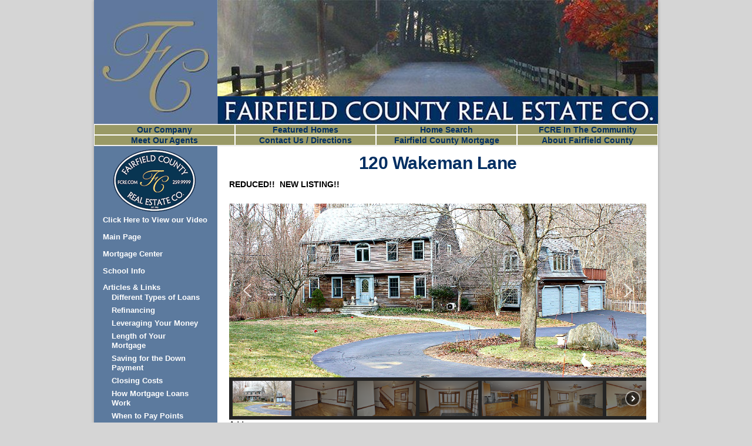

--- FILE ---
content_type: text/html; charset=UTF-8
request_url: https://www.fcre.com/120-wakeman-lane
body_size: 15050
content:
<!DOCTYPE html PUBLIC "-//W3C//DTD XHTML 1.0 Transitional//EN" "http://www.w3.org/TR/xhtml1/DTD/xhtml1-transitional.dtd">
<html xmlns="http://www.w3.org/1999/xhtml" lang="en-US" xml:lang="en-US">
<head profile="http://gmpg.org/xfn/11">
<meta http-equiv="Content-Type" content="text/html; charset=UTF-8" />
			<meta name="robots" content="noodp,noydir" />
		<meta name="viewport" content="width=device-width, initial-scale=1.0"/>
        <!--noptimize-->
        <script type = "text/javascript">

            // 
            // Get screen dimensions, device pixel ration and set in a cookie.
            // 
            
                            var screen_width = screen.width;
            
            var devicePixelRatio = window.devicePixelRatio ? window.devicePixelRatio : 1;

            document.cookie = 'resolution=' + screen_width + ',' + devicePixelRatio + '; SameSite=Strict; path=/';

        </script> 
        <!--/noptimize--> <title>120 Wakeman Lane</title>
<meta name='robots' content='max-image-preview:large' />

			<style type="text/css">
				.slide-excerpt { width: 50%; }
				.slide-excerpt { bottom: 0; }
				.slide-excerpt { right: 0; }
				.flexslider { max-width: 920px; max-height: 400px; }
				.slide-image { max-height: 400px; }
			</style>
			<style type="text/css">
				@media only screen
				and (min-device-width : 320px)
				and (max-device-width : 480px) {
					.slide-excerpt { display: none !important; }
				}
			</style> <link rel="alternate" title="oEmbed (JSON)" type="application/json+oembed" href="https://www.fcre.com/wp-json/oembed/1.0/embed?url=https%3A%2F%2Fwww.fcre.com%2F120-wakeman-lane" />
<link rel="alternate" title="oEmbed (XML)" type="text/xml+oembed" href="https://www.fcre.com/wp-json/oembed/1.0/embed?url=https%3A%2F%2Fwww.fcre.com%2F120-wakeman-lane&#038;format=xml" />
<link rel="canonical" href="https://www.fcre.com/120-wakeman-lane" />
<style id='wp-img-auto-sizes-contain-inline-css' type='text/css'>
img:is([sizes=auto i],[sizes^="auto," i]){contain-intrinsic-size:3000px 1500px}
/*# sourceURL=wp-img-auto-sizes-contain-inline-css */
</style>
<link rel='stylesheet' id='fcre-theme-css' href='https://www.fcre.com/wp-content/themes/child/style.css?ver=1.8' type='text/css' media='all' />
<style id='wp-block-library-inline-css' type='text/css'>
:root{--wp-block-synced-color:#7a00df;--wp-block-synced-color--rgb:122,0,223;--wp-bound-block-color:var(--wp-block-synced-color);--wp-editor-canvas-background:#ddd;--wp-admin-theme-color:#007cba;--wp-admin-theme-color--rgb:0,124,186;--wp-admin-theme-color-darker-10:#006ba1;--wp-admin-theme-color-darker-10--rgb:0,107,160.5;--wp-admin-theme-color-darker-20:#005a87;--wp-admin-theme-color-darker-20--rgb:0,90,135;--wp-admin-border-width-focus:2px}@media (min-resolution:192dpi){:root{--wp-admin-border-width-focus:1.5px}}.wp-element-button{cursor:pointer}:root .has-very-light-gray-background-color{background-color:#eee}:root .has-very-dark-gray-background-color{background-color:#313131}:root .has-very-light-gray-color{color:#eee}:root .has-very-dark-gray-color{color:#313131}:root .has-vivid-green-cyan-to-vivid-cyan-blue-gradient-background{background:linear-gradient(135deg,#00d084,#0693e3)}:root .has-purple-crush-gradient-background{background:linear-gradient(135deg,#34e2e4,#4721fb 50%,#ab1dfe)}:root .has-hazy-dawn-gradient-background{background:linear-gradient(135deg,#faaca8,#dad0ec)}:root .has-subdued-olive-gradient-background{background:linear-gradient(135deg,#fafae1,#67a671)}:root .has-atomic-cream-gradient-background{background:linear-gradient(135deg,#fdd79a,#004a59)}:root .has-nightshade-gradient-background{background:linear-gradient(135deg,#330968,#31cdcf)}:root .has-midnight-gradient-background{background:linear-gradient(135deg,#020381,#2874fc)}:root{--wp--preset--font-size--normal:16px;--wp--preset--font-size--huge:42px}.has-regular-font-size{font-size:1em}.has-larger-font-size{font-size:2.625em}.has-normal-font-size{font-size:var(--wp--preset--font-size--normal)}.has-huge-font-size{font-size:var(--wp--preset--font-size--huge)}.has-text-align-center{text-align:center}.has-text-align-left{text-align:left}.has-text-align-right{text-align:right}.has-fit-text{white-space:nowrap!important}#end-resizable-editor-section{display:none}.aligncenter{clear:both}.items-justified-left{justify-content:flex-start}.items-justified-center{justify-content:center}.items-justified-right{justify-content:flex-end}.items-justified-space-between{justify-content:space-between}.screen-reader-text{border:0;clip-path:inset(50%);height:1px;margin:-1px;overflow:hidden;padding:0;position:absolute;width:1px;word-wrap:normal!important}.screen-reader-text:focus{background-color:#ddd;clip-path:none;color:#444;display:block;font-size:1em;height:auto;left:5px;line-height:normal;padding:15px 23px 14px;text-decoration:none;top:5px;width:auto;z-index:100000}html :where(.has-border-color){border-style:solid}html :where([style*=border-top-color]){border-top-style:solid}html :where([style*=border-right-color]){border-right-style:solid}html :where([style*=border-bottom-color]){border-bottom-style:solid}html :where([style*=border-left-color]){border-left-style:solid}html :where([style*=border-width]){border-style:solid}html :where([style*=border-top-width]){border-top-style:solid}html :where([style*=border-right-width]){border-right-style:solid}html :where([style*=border-bottom-width]){border-bottom-style:solid}html :where([style*=border-left-width]){border-left-style:solid}html :where(img[class*=wp-image-]){height:auto;max-width:100%}:where(figure){margin:0 0 1em}html :where(.is-position-sticky){--wp-admin--admin-bar--position-offset:var(--wp-admin--admin-bar--height,0px)}@media screen and (max-width:600px){html :where(.is-position-sticky){--wp-admin--admin-bar--position-offset:0px}}

/*# sourceURL=wp-block-library-inline-css */
</style><style id='global-styles-inline-css' type='text/css'>
:root{--wp--preset--aspect-ratio--square: 1;--wp--preset--aspect-ratio--4-3: 4/3;--wp--preset--aspect-ratio--3-4: 3/4;--wp--preset--aspect-ratio--3-2: 3/2;--wp--preset--aspect-ratio--2-3: 2/3;--wp--preset--aspect-ratio--16-9: 16/9;--wp--preset--aspect-ratio--9-16: 9/16;--wp--preset--color--black: #000000;--wp--preset--color--cyan-bluish-gray: #abb8c3;--wp--preset--color--white: #ffffff;--wp--preset--color--pale-pink: #f78da7;--wp--preset--color--vivid-red: #cf2e2e;--wp--preset--color--luminous-vivid-orange: #ff6900;--wp--preset--color--luminous-vivid-amber: #fcb900;--wp--preset--color--light-green-cyan: #7bdcb5;--wp--preset--color--vivid-green-cyan: #00d084;--wp--preset--color--pale-cyan-blue: #8ed1fc;--wp--preset--color--vivid-cyan-blue: #0693e3;--wp--preset--color--vivid-purple: #9b51e0;--wp--preset--gradient--vivid-cyan-blue-to-vivid-purple: linear-gradient(135deg,rgb(6,147,227) 0%,rgb(155,81,224) 100%);--wp--preset--gradient--light-green-cyan-to-vivid-green-cyan: linear-gradient(135deg,rgb(122,220,180) 0%,rgb(0,208,130) 100%);--wp--preset--gradient--luminous-vivid-amber-to-luminous-vivid-orange: linear-gradient(135deg,rgb(252,185,0) 0%,rgb(255,105,0) 100%);--wp--preset--gradient--luminous-vivid-orange-to-vivid-red: linear-gradient(135deg,rgb(255,105,0) 0%,rgb(207,46,46) 100%);--wp--preset--gradient--very-light-gray-to-cyan-bluish-gray: linear-gradient(135deg,rgb(238,238,238) 0%,rgb(169,184,195) 100%);--wp--preset--gradient--cool-to-warm-spectrum: linear-gradient(135deg,rgb(74,234,220) 0%,rgb(151,120,209) 20%,rgb(207,42,186) 40%,rgb(238,44,130) 60%,rgb(251,105,98) 80%,rgb(254,248,76) 100%);--wp--preset--gradient--blush-light-purple: linear-gradient(135deg,rgb(255,206,236) 0%,rgb(152,150,240) 100%);--wp--preset--gradient--blush-bordeaux: linear-gradient(135deg,rgb(254,205,165) 0%,rgb(254,45,45) 50%,rgb(107,0,62) 100%);--wp--preset--gradient--luminous-dusk: linear-gradient(135deg,rgb(255,203,112) 0%,rgb(199,81,192) 50%,rgb(65,88,208) 100%);--wp--preset--gradient--pale-ocean: linear-gradient(135deg,rgb(255,245,203) 0%,rgb(182,227,212) 50%,rgb(51,167,181) 100%);--wp--preset--gradient--electric-grass: linear-gradient(135deg,rgb(202,248,128) 0%,rgb(113,206,126) 100%);--wp--preset--gradient--midnight: linear-gradient(135deg,rgb(2,3,129) 0%,rgb(40,116,252) 100%);--wp--preset--font-size--small: 13px;--wp--preset--font-size--medium: 20px;--wp--preset--font-size--large: 36px;--wp--preset--font-size--x-large: 42px;--wp--preset--spacing--20: 0.44rem;--wp--preset--spacing--30: 0.67rem;--wp--preset--spacing--40: 1rem;--wp--preset--spacing--50: 1.5rem;--wp--preset--spacing--60: 2.25rem;--wp--preset--spacing--70: 3.38rem;--wp--preset--spacing--80: 5.06rem;--wp--preset--shadow--natural: 6px 6px 9px rgba(0, 0, 0, 0.2);--wp--preset--shadow--deep: 12px 12px 50px rgba(0, 0, 0, 0.4);--wp--preset--shadow--sharp: 6px 6px 0px rgba(0, 0, 0, 0.2);--wp--preset--shadow--outlined: 6px 6px 0px -3px rgb(255, 255, 255), 6px 6px rgb(0, 0, 0);--wp--preset--shadow--crisp: 6px 6px 0px rgb(0, 0, 0);}:where(.is-layout-flex){gap: 0.5em;}:where(.is-layout-grid){gap: 0.5em;}body .is-layout-flex{display: flex;}.is-layout-flex{flex-wrap: wrap;align-items: center;}.is-layout-flex > :is(*, div){margin: 0;}body .is-layout-grid{display: grid;}.is-layout-grid > :is(*, div){margin: 0;}:where(.wp-block-columns.is-layout-flex){gap: 2em;}:where(.wp-block-columns.is-layout-grid){gap: 2em;}:where(.wp-block-post-template.is-layout-flex){gap: 1.25em;}:where(.wp-block-post-template.is-layout-grid){gap: 1.25em;}.has-black-color{color: var(--wp--preset--color--black) !important;}.has-cyan-bluish-gray-color{color: var(--wp--preset--color--cyan-bluish-gray) !important;}.has-white-color{color: var(--wp--preset--color--white) !important;}.has-pale-pink-color{color: var(--wp--preset--color--pale-pink) !important;}.has-vivid-red-color{color: var(--wp--preset--color--vivid-red) !important;}.has-luminous-vivid-orange-color{color: var(--wp--preset--color--luminous-vivid-orange) !important;}.has-luminous-vivid-amber-color{color: var(--wp--preset--color--luminous-vivid-amber) !important;}.has-light-green-cyan-color{color: var(--wp--preset--color--light-green-cyan) !important;}.has-vivid-green-cyan-color{color: var(--wp--preset--color--vivid-green-cyan) !important;}.has-pale-cyan-blue-color{color: var(--wp--preset--color--pale-cyan-blue) !important;}.has-vivid-cyan-blue-color{color: var(--wp--preset--color--vivid-cyan-blue) !important;}.has-vivid-purple-color{color: var(--wp--preset--color--vivid-purple) !important;}.has-black-background-color{background-color: var(--wp--preset--color--black) !important;}.has-cyan-bluish-gray-background-color{background-color: var(--wp--preset--color--cyan-bluish-gray) !important;}.has-white-background-color{background-color: var(--wp--preset--color--white) !important;}.has-pale-pink-background-color{background-color: var(--wp--preset--color--pale-pink) !important;}.has-vivid-red-background-color{background-color: var(--wp--preset--color--vivid-red) !important;}.has-luminous-vivid-orange-background-color{background-color: var(--wp--preset--color--luminous-vivid-orange) !important;}.has-luminous-vivid-amber-background-color{background-color: var(--wp--preset--color--luminous-vivid-amber) !important;}.has-light-green-cyan-background-color{background-color: var(--wp--preset--color--light-green-cyan) !important;}.has-vivid-green-cyan-background-color{background-color: var(--wp--preset--color--vivid-green-cyan) !important;}.has-pale-cyan-blue-background-color{background-color: var(--wp--preset--color--pale-cyan-blue) !important;}.has-vivid-cyan-blue-background-color{background-color: var(--wp--preset--color--vivid-cyan-blue) !important;}.has-vivid-purple-background-color{background-color: var(--wp--preset--color--vivid-purple) !important;}.has-black-border-color{border-color: var(--wp--preset--color--black) !important;}.has-cyan-bluish-gray-border-color{border-color: var(--wp--preset--color--cyan-bluish-gray) !important;}.has-white-border-color{border-color: var(--wp--preset--color--white) !important;}.has-pale-pink-border-color{border-color: var(--wp--preset--color--pale-pink) !important;}.has-vivid-red-border-color{border-color: var(--wp--preset--color--vivid-red) !important;}.has-luminous-vivid-orange-border-color{border-color: var(--wp--preset--color--luminous-vivid-orange) !important;}.has-luminous-vivid-amber-border-color{border-color: var(--wp--preset--color--luminous-vivid-amber) !important;}.has-light-green-cyan-border-color{border-color: var(--wp--preset--color--light-green-cyan) !important;}.has-vivid-green-cyan-border-color{border-color: var(--wp--preset--color--vivid-green-cyan) !important;}.has-pale-cyan-blue-border-color{border-color: var(--wp--preset--color--pale-cyan-blue) !important;}.has-vivid-cyan-blue-border-color{border-color: var(--wp--preset--color--vivid-cyan-blue) !important;}.has-vivid-purple-border-color{border-color: var(--wp--preset--color--vivid-purple) !important;}.has-vivid-cyan-blue-to-vivid-purple-gradient-background{background: var(--wp--preset--gradient--vivid-cyan-blue-to-vivid-purple) !important;}.has-light-green-cyan-to-vivid-green-cyan-gradient-background{background: var(--wp--preset--gradient--light-green-cyan-to-vivid-green-cyan) !important;}.has-luminous-vivid-amber-to-luminous-vivid-orange-gradient-background{background: var(--wp--preset--gradient--luminous-vivid-amber-to-luminous-vivid-orange) !important;}.has-luminous-vivid-orange-to-vivid-red-gradient-background{background: var(--wp--preset--gradient--luminous-vivid-orange-to-vivid-red) !important;}.has-very-light-gray-to-cyan-bluish-gray-gradient-background{background: var(--wp--preset--gradient--very-light-gray-to-cyan-bluish-gray) !important;}.has-cool-to-warm-spectrum-gradient-background{background: var(--wp--preset--gradient--cool-to-warm-spectrum) !important;}.has-blush-light-purple-gradient-background{background: var(--wp--preset--gradient--blush-light-purple) !important;}.has-blush-bordeaux-gradient-background{background: var(--wp--preset--gradient--blush-bordeaux) !important;}.has-luminous-dusk-gradient-background{background: var(--wp--preset--gradient--luminous-dusk) !important;}.has-pale-ocean-gradient-background{background: var(--wp--preset--gradient--pale-ocean) !important;}.has-electric-grass-gradient-background{background: var(--wp--preset--gradient--electric-grass) !important;}.has-midnight-gradient-background{background: var(--wp--preset--gradient--midnight) !important;}.has-small-font-size{font-size: var(--wp--preset--font-size--small) !important;}.has-medium-font-size{font-size: var(--wp--preset--font-size--medium) !important;}.has-large-font-size{font-size: var(--wp--preset--font-size--large) !important;}.has-x-large-font-size{font-size: var(--wp--preset--font-size--x-large) !important;}
/*# sourceURL=global-styles-inline-css */
</style>

<style id='classic-theme-styles-inline-css' type='text/css'>
/*! This file is auto-generated */
.wp-block-button__link{color:#fff;background-color:#32373c;border-radius:9999px;box-shadow:none;text-decoration:none;padding:calc(.667em + 2px) calc(1.333em + 2px);font-size:1.125em}.wp-block-file__button{background:#32373c;color:#fff;text-decoration:none}
/*# sourceURL=/wp-includes/css/classic-themes.min.css */
</style>
<link rel='stylesheet' id='slider_styles-css' href='https://www.fcre.com/wp-content/plugins/genesis-responsive-slider/assets/style.css?ver=1.0.1' type='text/css' media='all' />
<link rel="stylesheet" type="text/css" href="https://www.fcre.com/wp-content/plugins/smart-slider-3/Public/SmartSlider3/Application/Frontend/Assets/dist/smartslider.min.css?ver=667fb12b" media="all">
<style data-related="n2-ss-29">div#n2-ss-29 .n2-ss-slider-1{display:grid;position:relative;}div#n2-ss-29 .n2-ss-slider-2{display:grid;position:relative;overflow:hidden;padding:0px 0px 0px 0px;border:0px solid RGBA(62,62,62,1);border-radius:0px;background-clip:padding-box;background-repeat:repeat;background-position:50% 50%;background-size:cover;background-attachment:scroll;z-index:1;}div#n2-ss-29:not(.n2-ss-loaded) .n2-ss-slider-2{background-image:none !important;}div#n2-ss-29 .n2-ss-slider-3{display:grid;grid-template-areas:'cover';position:relative;overflow:hidden;z-index:10;}div#n2-ss-29 .n2-ss-slider-3 > *{grid-area:cover;}div#n2-ss-29 .n2-ss-slide-backgrounds,div#n2-ss-29 .n2-ss-slider-3 > .n2-ss-divider{position:relative;}div#n2-ss-29 .n2-ss-slide-backgrounds{z-index:10;}div#n2-ss-29 .n2-ss-slide-backgrounds > *{overflow:hidden;}div#n2-ss-29 .n2-ss-slide-background{transform:translateX(-100000px);}div#n2-ss-29 .n2-ss-slider-4{place-self:center;position:relative;width:100%;height:100%;z-index:20;display:grid;grid-template-areas:'slide';}div#n2-ss-29 .n2-ss-slider-4 > *{grid-area:slide;}div#n2-ss-29.n2-ss-full-page--constrain-ratio .n2-ss-slider-4{height:auto;}div#n2-ss-29 .n2-ss-slide{display:grid;place-items:center;grid-auto-columns:100%;position:relative;z-index:20;-webkit-backface-visibility:hidden;transform:translateX(-100000px);}div#n2-ss-29 .n2-ss-slide{perspective:1500px;}div#n2-ss-29 .n2-ss-slide-active{z-index:21;}.n2-ss-background-animation{position:absolute;top:0;left:0;width:100%;height:100%;z-index:3;}div#n2-ss-29 .nextend-arrow{cursor:pointer;overflow:hidden;line-height:0 !important;z-index:18;-webkit-user-select:none;}div#n2-ss-29 .nextend-arrow img{position:relative;display:block;}div#n2-ss-29 .nextend-arrow img.n2-arrow-hover-img{display:none;}div#n2-ss-29 .nextend-arrow:FOCUS img.n2-arrow-hover-img,div#n2-ss-29 .nextend-arrow:HOVER img.n2-arrow-hover-img{display:inline;}div#n2-ss-29 .nextend-arrow:FOCUS img.n2-arrow-normal-img,div#n2-ss-29 .nextend-arrow:HOVER img.n2-arrow-normal-img{display:none;}div#n2-ss-29 .nextend-arrow-animated{overflow:hidden;}div#n2-ss-29 .nextend-arrow-animated > div{position:relative;}div#n2-ss-29 .nextend-arrow-animated .n2-active{position:absolute;}div#n2-ss-29 .nextend-arrow-animated-fade{transition:background 0.3s, opacity 0.4s;}div#n2-ss-29 .nextend-arrow-animated-horizontal > div{transition:all 0.4s;transform:none;}div#n2-ss-29 .nextend-arrow-animated-horizontal .n2-active{top:0;}div#n2-ss-29 .nextend-arrow-previous.nextend-arrow-animated-horizontal .n2-active{left:100%;}div#n2-ss-29 .nextend-arrow-next.nextend-arrow-animated-horizontal .n2-active{right:100%;}div#n2-ss-29 .nextend-arrow-previous.nextend-arrow-animated-horizontal:HOVER > div,div#n2-ss-29 .nextend-arrow-previous.nextend-arrow-animated-horizontal:FOCUS > div{transform:translateX(-100%);}div#n2-ss-29 .nextend-arrow-next.nextend-arrow-animated-horizontal:HOVER > div,div#n2-ss-29 .nextend-arrow-next.nextend-arrow-animated-horizontal:FOCUS > div{transform:translateX(100%);}div#n2-ss-29 .nextend-arrow-animated-vertical > div{transition:all 0.4s;transform:none;}div#n2-ss-29 .nextend-arrow-animated-vertical .n2-active{left:0;}div#n2-ss-29 .nextend-arrow-previous.nextend-arrow-animated-vertical .n2-active{top:100%;}div#n2-ss-29 .nextend-arrow-next.nextend-arrow-animated-vertical .n2-active{bottom:100%;}div#n2-ss-29 .nextend-arrow-previous.nextend-arrow-animated-vertical:HOVER > div,div#n2-ss-29 .nextend-arrow-previous.nextend-arrow-animated-vertical:FOCUS > div{transform:translateY(-100%);}div#n2-ss-29 .nextend-arrow-next.nextend-arrow-animated-vertical:HOVER > div,div#n2-ss-29 .nextend-arrow-next.nextend-arrow-animated-vertical:FOCUS > div{transform:translateY(100%);}div#n2-ss-29 .nextend-thumbnail{flex:0 0 auto;overflow:hidden;}div#n2-ss-29 .nextend-thumbnail-default{position:relative;display:flex;flex-direction:column;z-index:10;}div#n2-ss-29 .nextend-thumbnail-inner{position:relative;flex-basis:0;flex-grow:1;scroll-behavior:smooth;scrollbar-width:none;}div#n2-ss-29 .nextend-thumbnail-inner::-webkit-scrollbar{width:0;height:0;background:transparent;}div#n2-ss-29 .nextend-thumbnail-button{position:absolute;display:grid;place-content:center;transition:all 0.4s;cursor:pointer;visibility:hidden;}div#n2-ss-29 .nextend-thumbnail-button *{visibility:visible;}div#n2-ss-29 .nextend-thumbnail-scroller{display:grid;}div#n2-ss-29 .n2-thumbnail-dot{position:relative;cursor:pointer;}div#n2-ss-29 .n2-thumbnail-dot img{object-fit:cover;max-width:none !important;}div#n2-ss-29 .n2-caption-before{order:-1;}div#n2-ss-29 .n2-caption-overlay{position:absolute;box-sizing:border-box;display:grid;place-content:center;}div#n2-ss-29 .n2-thumbnail-dot-type{position:absolute;left:50%;top:50%;transform:translate3d(-50%,-50%,0);}div#n2-ss-29 .nextend-thumbnail-vertical .nextend-thumbnail-scroller{min-height:100%;height:-moz-fit-content;height:-webkit-fit-content;height:fit-content;}div#n2-ss-29 .nextend-thumbnail-vertical .n2-align-content-start{align-content:flex-start;}div#n2-ss-29 .nextend-thumbnail-vertical .n2-align-content-center{align-content:center;}div#n2-ss-29 .nextend-thumbnail-vertical .n2-align-content-end{align-content:flex-end;}div#n2-ss-29 .nextend-thumbnail-vertical .n2-align-content-space-between{align-content:space-between;}div#n2-ss-29 .nextend-thumbnail-vertical .n2-align-content-space-around{align-content:space-around;}div#n2-ss-29 .nextend-thumbnail-vertical .nextend-thumbnail-inner{overflow-y:scroll;}div#n2-ss-29 .nextend-thumbnail-vertical .n2-thumbnail-dot{display:grid;grid-template-columns:auto 1fr;overflow:hidden;}div#n2-ss-29 .nextend-thumbnail-vertical .nextend-thumbnail-button{width:100%;}div#n2-ss-29 .nextend-thumbnail-vertical .nextend-thumbnail-previous{top:10px;}div#n2-ss-29 .nextend-thumbnail-vertical[data-has-previous="0"] .nextend-thumbnail-previous{transform:translateY(min(-100px,calc(-110%)));opacity:0;}div#n2-ss-29 .nextend-thumbnail-vertical .nextend-thumbnail-next{bottom:10px;}div#n2-ss-29 .nextend-thumbnail-vertical[data-has-next="0"] .nextend-thumbnail-next{transform:translateY(max(100px,calc(110%)));opacity:0;}div#n2-ss-29 .nextend-thumbnail-horizontal{flex-direction:row;}div#n2-ss-29 .nextend-thumbnail-horizontal .nextend-thumbnail-inner{overflow-x:scroll;}div#n2-ss-29 .nextend-thumbnail-horizontal .nextend-thumbnail-scroller{min-width:100%;width:-moz-fit-content;width:-webkit-fit-content;width:fit-content;grid-auto-flow:column;grid-auto-columns:min-content;}div#n2-ss-29 .nextend-thumbnail-horizontal .n2-align-content-start{justify-content:flex-start;}div#n2-ss-29 .nextend-thumbnail-horizontal .n2-align-content-center{justify-content:center;}div#n2-ss-29 .nextend-thumbnail-horizontal .n2-align-content-end{justify-content:flex-end;}div#n2-ss-29 .nextend-thumbnail-horizontal .n2-align-content-space-between{justify-content:space-between;}div#n2-ss-29 .nextend-thumbnail-horizontal .n2-align-content-space-around{justify-content:space-around;}div#n2-ss-29 .nextend-thumbnail-horizontal .n2-thumbnail-dot{display:grid;grid-template-rows:auto 1fr;overflow:hidden;}div#n2-ss-29 .nextend-thumbnail-horizontal .nextend-thumbnail-button{height:100%;}div#n2-ss-29 .nextend-thumbnail-horizontal .nextend-thumbnail-previous{left:10px;}div#n2-ss-29 .nextend-thumbnail-horizontal[data-has-previous="0"] .nextend-thumbnail-previous{transform:translateX(min(-100px,calc(-110%))) rotateZ(-90deg);opacity:0;}div#n2-ss-29 .nextend-thumbnail-horizontal .nextend-thumbnail-next{right:10px;}div#n2-ss-29 .nextend-thumbnail-horizontal[data-has-next="0"] .nextend-thumbnail-next{transform:translateX(max(100px,calc(110%))) rotateZ(-90deg);opacity:0;}div#n2-ss-29 .n2-style-df32cb3742fdac43eb0251df7d67c185-simple{background: #242424;opacity:1;padding:3px 3px 3px 3px ;box-shadow: none;border: 0px solid RGBA(0,0,0,1);border-radius:0px;}div#n2-ss-29 .n2-style-462cb0983aca6cda3fc34a0feea6024b-dot{background: RGBA(0,0,0,0);opacity:1;padding:0px 0px 0px 0px ;box-shadow: none;border: 0px solid RGBA(255,255,255,0);border-radius:0px;opacity:0.4;margin:3px;transition:all 0.4s;background-size:cover;}div#n2-ss-29 .n2-style-462cb0983aca6cda3fc34a0feea6024b-dot.n2-active, div#n2-ss-29 .n2-style-462cb0983aca6cda3fc34a0feea6024b-dot:HOVER, div#n2-ss-29 .n2-style-462cb0983aca6cda3fc34a0feea6024b-dot:FOCUS{border: 0px solid RGBA(255,255,255,0.8);opacity:1;}div#n2-ss-29 .n2-ss-slide-limiter{max-width:3000px;}div#n2-ss-29 .n-uc-OyRmN4HfYWxm{padding:0px 0px 0px 0px}div#n2-ss-29 .n-uc-KQdsERHDIsdb{padding:0px 0px 0px 0px}div#n2-ss-29 .n-uc-OboMI4Wd080J{padding:0px 0px 0px 0px}div#n2-ss-29 .n-uc-jpSejLIUe5Rc{padding:0px 0px 0px 0px}div#n2-ss-29 .n-uc-zLMa6ab9DWH6{padding:0px 0px 0px 0px}div#n2-ss-29 .n-uc-vAsxO2rYLZt6{padding:0px 0px 0px 0px}div#n2-ss-29 .n-uc-sBoVymADK9zn{padding:0px 0px 0px 0px}div#n2-ss-29 .n-uc-om98Y1kNevvw{padding:0px 0px 0px 0px}div#n2-ss-29 .n-uc-51PY8Q4FdhkL{padding:0px 0px 0px 0px}div#n2-ss-29 .n-uc-YCIImSpq27Qu{padding:0px 0px 0px 0px}div#n2-ss-29 .n-uc-LfbHOAVqaP0h{padding:0px 0px 0px 0px}div#n2-ss-29 .n-uc-jLMHtHBetffE{padding:0px 0px 0px 0px}div#n2-ss-29 .n-uc-RR9eMcnTjzOp{padding:0px 0px 0px 0px}div#n2-ss-29 .n-uc-FqKRu4SWSx6O{padding:0px 0px 0px 0px}div#n2-ss-29 .n-uc-liyP0IjngG8S{padding:0px 0px 0px 0px}div#n2-ss-29 .n-uc-9U9bw131G1VS{padding:0px 0px 0px 0px}div#n2-ss-29 .n-uc-xiMtcLazat4K{padding:0px 0px 0px 0px}div#n2-ss-29 .n-uc-jdYuyhl8upHB{padding:0px 0px 0px 0px}div#n2-ss-29 .n-uc-TQEYNgPjznjo{padding:0px 0px 0px 0px}div#n2-ss-29 .n-uc-gHjaHq9qfzO4{padding:0px 0px 0px 0px}div#n2-ss-29 .n-uc-QvC0NcyoRSNN{padding:0px 0px 0px 0px}div#n2-ss-29 .n-uc-v3ksjTr6kZkl{padding:0px 0px 0px 0px}div#n2-ss-29 .nextend-arrow img{width: 32px}div#n2-ss-29 .n2-thumbnail-dot img{width:100px;height:60px}@media (min-width: 1200px){div#n2-ss-29 [data-hide-desktopportrait="1"]{display: none !important;}}@media (orientation: landscape) and (max-width: 1199px) and (min-width: 901px),(orientation: portrait) and (max-width: 1199px) and (min-width: 701px){div#n2-ss-29 [data-hide-tabletportrait="1"]{display: none !important;}}@media (orientation: landscape) and (max-width: 900px),(orientation: portrait) and (max-width: 700px){div#n2-ss-29 [data-hide-mobileportrait="1"]{display: none !important;}div#n2-ss-29 .nextend-arrow img{width: 16px}}</style>
<script>(function(){this._N2=this._N2||{_r:[],_d:[],r:function(){this._r.push(arguments)},d:function(){this._d.push(arguments)}}}).call(window);</script><script src="https://www.fcre.com/wp-content/plugins/smart-slider-3/Public/SmartSlider3/Application/Frontend/Assets/dist/n2.min.js?ver=667fb12b" defer async></script>
<script src="https://www.fcre.com/wp-content/plugins/smart-slider-3/Public/SmartSlider3/Application/Frontend/Assets/dist/smartslider-frontend.min.js?ver=667fb12b" defer async></script>
<script src="https://www.fcre.com/wp-content/plugins/smart-slider-3/Public/SmartSlider3/Slider/SliderType/Simple/Assets/dist/ss-simple.min.js?ver=667fb12b" defer async></script>
<script src="https://www.fcre.com/wp-content/plugins/smart-slider-3/Public/SmartSlider3/Widget/Arrow/ArrowImage/Assets/dist/w-arrow-image.min.js?ver=667fb12b" defer async></script>
<script src="https://www.fcre.com/wp-content/plugins/smart-slider-3/Public/SmartSlider3/Widget/Thumbnail/Basic/Assets/dist/w-thumbnail-horizontal.min.js?ver=667fb12b" defer async></script>
<script>_N2.r('documentReady',function(){_N2.r(["documentReady","smartslider-frontend","SmartSliderWidgetArrowImage","SmartSliderWidgetThumbnailDefaultHorizontal","ss-simple"],function(){new _N2.SmartSliderSimple('n2-ss-29',{"admin":false,"background.video.mobile":1,"loadingTime":2000,"alias":{"id":0,"smoothScroll":0,"slideSwitch":0,"scroll":1},"align":"normal","isDelayed":0,"responsive":{"mediaQueries":{"all":false,"desktopportrait":["(min-width: 1200px)"],"tabletportrait":["(orientation: landscape) and (max-width: 1199px) and (min-width: 901px)","(orientation: portrait) and (max-width: 1199px) and (min-width: 701px)"],"mobileportrait":["(orientation: landscape) and (max-width: 900px)","(orientation: portrait) and (max-width: 700px)"]},"base":{"slideOuterWidth":1200,"slideOuterHeight":500,"sliderWidth":1200,"sliderHeight":500,"slideWidth":1200,"slideHeight":500},"hideOn":{"desktopLandscape":false,"desktopPortrait":false,"tabletLandscape":false,"tabletPortrait":false,"mobileLandscape":false,"mobilePortrait":false},"onResizeEnabled":true,"type":"auto","sliderHeightBasedOn":"real","focusUser":1,"focusEdge":"auto","breakpoints":[{"device":"tabletPortrait","type":"max-screen-width","portraitWidth":1199,"landscapeWidth":1199},{"device":"mobilePortrait","type":"max-screen-width","portraitWidth":700,"landscapeWidth":900}],"enabledDevices":{"desktopLandscape":0,"desktopPortrait":1,"tabletLandscape":0,"tabletPortrait":1,"mobileLandscape":0,"mobilePortrait":1},"sizes":{"desktopPortrait":{"width":1200,"height":500,"max":3000,"min":1200},"tabletPortrait":{"width":701,"height":292,"customHeight":false,"max":1199,"min":701},"mobilePortrait":{"width":320,"height":133,"customHeight":false,"max":900,"min":320}},"overflowHiddenPage":0,"focus":{"offsetTop":"#wpadminbar","offsetBottom":""}},"controls":{"mousewheel":0,"touch":"horizontal","keyboard":1,"blockCarouselInteraction":1},"playWhenVisible":1,"playWhenVisibleAt":0.5,"lazyLoad":0,"lazyLoadNeighbor":0,"blockrightclick":0,"maintainSession":0,"autoplay":{"enabled":0,"start":1,"duration":8000,"autoplayLoop":1,"allowReStart":0,"pause":{"click":1,"mouse":"0","mediaStarted":1},"resume":{"click":0,"mouse":0,"mediaEnded":1,"slidechanged":0},"interval":1,"intervalModifier":"loop","intervalSlide":"current"},"perspective":1500,"layerMode":{"playOnce":0,"playFirstLayer":1,"mode":"skippable","inAnimation":"mainInEnd"},"bgAnimations":0,"mainanimation":{"type":"horizontal","duration":800,"delay":0,"ease":"easeOutQuad","shiftedBackgroundAnimation":0},"carousel":1,"initCallbacks":function(){new _N2.SmartSliderWidgetArrowImage(this);new _N2.SmartSliderWidgetThumbnailDefaultHorizontal(this,{"action":"click","minimumThumbnailCount":1})}})})});</script><script type="text/javascript" src="https://www.fcre.com/wp-includes/js/jquery/jquery.min.js?ver=3.7.1" id="jquery-core-js"></script>
<script type="text/javascript" src="https://www.fcre.com/wp-includes/js/jquery/jquery-migrate.min.js?ver=3.4.1" id="jquery-migrate-js"></script>
<link rel="https://api.w.org/" href="https://www.fcre.com/wp-json/" /><link rel="alternate" title="JSON" type="application/json" href="https://www.fcre.com/wp-json/wp/v2/pages/4593" />
		<!-- GA Google Analytics @ https://m0n.co/ga -->
		<script>
			(function(i,s,o,g,r,a,m){i['GoogleAnalyticsObject']=r;i[r]=i[r]||function(){
			(i[r].q=i[r].q||[]).push(arguments)},i[r].l=1*new Date();a=s.createElement(o),
			m=s.getElementsByTagName(o)[0];a.async=1;a.src=g;m.parentNode.insertBefore(a,m)
			})(window,document,'script','https://www.google-analytics.com/analytics.js','ga');
			ga('create', 'UA-38576389-1', 'auto');
			ga('require', 'displayfeatures');
			ga('require', 'linkid');
			ga('set', 'anonymizeIp', true);
			ga('set', 'forceSSL', true);
			ga('send', 'pageview');
		</script>

	<link rel="icon" href="https://www.fcre.com/wp-content/themes/child/images/favicon.ico" />
<style type="text/css">#header { background: url(https://www.fcre.com/wp-content/uploads/2013/02/fcre-header.jpg) no-repeat !important; }</style>
<link property="stylesheet"  rel='stylesheet' id='slideshow-jquery-image-gallery-stylesheet_functional-css' href='https://www.fcre.com/wp-content/plugins/slideshow-se/style/SlideshowSEPlugin/functional.css?ver=2.5.20' type='text/css' media='all' />
<link property="stylesheet"  rel='stylesheet' id='slideshow-jquery-image-gallery-stylesheet_style-light-css' href='https://www.fcre.com/wp-content/plugins/slideshow-se/css/style-light.css?ver=2.5.20' type='text/css' media='' />
</head>
<body class="wp-singular page-template-default page page-id-4593 wp-theme-genesis wp-child-theme-child custom-header header-image header-full-width sidebar-content"><div id="wrap"><div id="header"><div class="wrap"><div id="title-area"><p id="title"><a href="https://www.fcre.com/">Fairfield County Real Estate</a></p><p id="description">Founded in 1952, Fairfield County Real Estate Company is a full service firm offering sales, rental, mortgage and insurance brokerage as well as appraisal services.</p></div><div style="float: right; margin-top: -100px; margin-right: 0px;">
	<div class="slideshow_container slideshow_container_style-light" data-slideshow-id="4" data-style-name="style-light" data-style-version="2.5.20">
		<div class="slideshow_loading_icon"></div>
		<div class="slideshow_content">
			<div class="slideshow_view">
				<div class="slideshow_slide slideshow_slide_image">
											<img src="https://www.fcre.com/wp-content/uploads/2013/02/bar5.jpg" alt="bar5" width="750" height="164" />
										<div class="slideshow_description_box slideshow_transparent">
						<div class="slideshow_title">bar5</div>											</div>
				</div>

									</div>
			<div class="slideshow_view">
				<div class="slideshow_slide slideshow_slide_image">
											<img src="https://www.fcre.com/wp-content/uploads/2013/02/bar4.jpg" alt="bar4" width="750" height="164" />
										<div class="slideshow_description_box slideshow_transparent">
						<div class="slideshow_title">bar4</div>											</div>
				</div>

									</div>
			<div class="slideshow_view">
				<div class="slideshow_slide slideshow_slide_image">
											<img src="https://www.fcre.com/wp-content/uploads/2013/02/bar3.jpg" alt="bar3" width="750" height="164" />
										<div class="slideshow_description_box slideshow_transparent">
						<div class="slideshow_title">bar3</div>											</div>
				</div>

									</div>
			<div class="slideshow_view">				</div>
		</div>
		<div class="slideshow_controlPanel slideshow_transparent"><ul><li class="slideshow_togglePlay" data-play-text="Play" data-pause-text="Pause"></li></ul></div>
		<div class="slideshow_button slideshow_previous slideshow_transparent" role="button" data-previous-text="Previous"></div>
		<div class="slideshow_button slideshow_next slideshow_transparent" role="button" data-next-text="Next"></div>
		<div class="slideshow_pagination" data-go-to-text="Go to slide"><div class="slideshow_pagination_center"></div></div>
	</div>

</div> </div></div><div id="nav"><div class="wrap"><ul id="menu-header-menu" class="menu genesis-nav-menu menu-primary js-superfish"><li id="menu-item-16" class="menu-item menu-item-type-custom menu-item-object-custom menu-item-16"><a href="https://www.fcre.com/about-our-company">Our Company</a></li>
<li id="menu-item-17" class="menu-item menu-item-type-custom menu-item-object-custom menu-item-17"><a href="https://www.fcre.com/featuredhomes.htm">Featured Homes</a></li>
<li id="menu-item-18" class="menu-item menu-item-type-custom menu-item-object-custom menu-item-18"><a href="https://www.fcre.com/homesearch.html">Home Search</a></li>
<li id="menu-item-20" class="menu-item menu-item-type-custom menu-item-object-custom menu-item-20"><a href="https://www.fcre.com/FCRE%20In%20The%20Community.html">FCRE In The Community</a></li>
<li id="menu-item-21" class="menu-item menu-item-type-custom menu-item-object-custom menu-item-21"><a href="https://www.fcre.com/agents.html">Meet Our Agents</a></li>
<li id="menu-item-22" class="menu-item menu-item-type-custom menu-item-object-custom menu-item-22"><a href="https://www.fcre.com/contact.html">Contact Us / Directions</a></li>
<li id="menu-item-23" class="menu-item menu-item-type-custom menu-item-object-custom menu-item-23"><a href="https://www.fcre.com/mortgage.html">Fairfield County Mortgage</a></li>
<li id="menu-item-24" class="menu-item menu-item-type-custom menu-item-object-custom menu-item-24"><a href="https://www.fcre.com/fairfieldcounty.html">About Fairfield County</a></li>
</ul></div></div><div id="inner"><div id="content-sidebar-wrap"><div id="content" class="hfeed"><div class="post-4593 page type-page status-publish hentry entry"><h1 class="entry-title">120 Wakeman Lane</h1>
<div class="entry-content"><p><strong>REDUCED!!  NEW LISTING!!</strong></p>
<div>
<div class="n2-section-smartslider fitvidsignore " data-ssid="29" tabindex="0" role="region" aria-label="Slider"><div id="n2-ss-29-align" class="n2-ss-align"><div class="n2-padding"><div id="n2-ss-29" data-creator="Smart Slider 3" data-responsive="auto" class="n2-ss-slider n2-ow n2-has-hover n2notransition  ">





<div class="n2-ss-slider-wrapper-outside" style="grid-template-rows:1fr auto"><div class="n2-ss-slider-wrapper-inside">
        <div class="n2-ss-slider-1 n2_ss__touch_element n2-ow">
            <div class="n2-ss-slider-2 n2-ow">
                                                <div class="n2-ss-slider-3 n2-ow">

                    <div class="n2-ss-slide-backgrounds n2-ow-all"><div class="n2-ss-slide-background" data-public-id="1" data-mode="fill"><div class="n2-ss-slide-background-image" data-blur="0" data-opacity="100" data-x="50" data-y="50" data-alt="" data-title=""><picture class="skip-lazy" data-skip-lazy="1"><img decoding="async" src="//www.fcre.com/wp-content/uploads/2019/02/2019-01-06-23.23.54.jpg" alt="" title="" loading="lazy" class="skip-lazy" data-skip-lazy="1"></picture></div><div data-color="RGBA(255,255,255,0)" style="background-color: RGBA(255,255,255,0);" class="n2-ss-slide-background-color"></div></div><div class="n2-ss-slide-background" data-public-id="2" data-mode="fill" aria-hidden="true"><div class="n2-ss-slide-background-image" data-blur="0" data-opacity="100" data-x="50" data-y="50" data-alt="" data-title=""><picture class="skip-lazy" data-skip-lazy="1"><img decoding="async" src="//www.fcre.com/wp-content/uploads/2019/02/2019-01-06-23.28.31.jpg" alt="" title="" loading="lazy" class="skip-lazy" data-skip-lazy="1"></picture></div><div data-color="RGBA(255,255,255,0)" style="background-color: RGBA(255,255,255,0);" class="n2-ss-slide-background-color"></div></div><div class="n2-ss-slide-background" data-public-id="3" data-mode="fill" aria-hidden="true"><div class="n2-ss-slide-background-image" data-blur="0" data-opacity="100" data-x="50" data-y="50" data-alt="" data-title=""><picture class="skip-lazy" data-skip-lazy="1"><img decoding="async" src="//www.fcre.com/wp-content/uploads/2019/02/2019-01-06-23.28.47.jpg" alt="" title="" loading="lazy" class="skip-lazy" data-skip-lazy="1"></picture></div><div data-color="RGBA(255,255,255,0)" style="background-color: RGBA(255,255,255,0);" class="n2-ss-slide-background-color"></div></div><div class="n2-ss-slide-background" data-public-id="4" data-mode="fill" aria-hidden="true"><div class="n2-ss-slide-background-image" data-blur="0" data-opacity="100" data-x="50" data-y="50" data-alt="" data-title=""><picture class="skip-lazy" data-skip-lazy="1"><img decoding="async" src="//www.fcre.com/wp-content/uploads/2019/02/2019-01-06-23.30.50.jpg" alt="" title="" loading="lazy" class="skip-lazy" data-skip-lazy="1"></picture></div><div data-color="RGBA(255,255,255,0)" style="background-color: RGBA(255,255,255,0);" class="n2-ss-slide-background-color"></div></div><div class="n2-ss-slide-background" data-public-id="5" data-mode="fill" aria-hidden="true"><div class="n2-ss-slide-background-image" data-blur="0" data-opacity="100" data-x="50" data-y="50" data-alt="" data-title=""><picture class="skip-lazy" data-skip-lazy="1"><img decoding="async" src="//www.fcre.com/wp-content/uploads/2019/02/2019-01-06-23.31.11.jpg" alt="" title="" loading="lazy" class="skip-lazy" data-skip-lazy="1"></picture></div><div data-color="RGBA(255,255,255,0)" style="background-color: RGBA(255,255,255,0);" class="n2-ss-slide-background-color"></div></div><div class="n2-ss-slide-background" data-public-id="6" data-mode="fill" aria-hidden="true"><div class="n2-ss-slide-background-image" data-blur="0" data-opacity="100" data-x="50" data-y="50" data-alt="" data-title=""><picture class="skip-lazy" data-skip-lazy="1"><img decoding="async" src="//www.fcre.com/wp-content/uploads/2019/02/2019-01-06-23.31.27.jpg" alt="" title="" loading="lazy" class="skip-lazy" data-skip-lazy="1"></picture></div><div data-color="RGBA(255,255,255,0)" style="background-color: RGBA(255,255,255,0);" class="n2-ss-slide-background-color"></div></div><div class="n2-ss-slide-background" data-public-id="7" data-mode="fill" aria-hidden="true"><div class="n2-ss-slide-background-image" data-blur="0" data-opacity="100" data-x="50" data-y="50" data-alt="" data-title=""><picture class="skip-lazy" data-skip-lazy="1"><img decoding="async" src="//www.fcre.com/wp-content/uploads/2019/02/2019-01-06-23.31.40.jpg" alt="" title="" loading="lazy" class="skip-lazy" data-skip-lazy="1"></picture></div><div data-color="RGBA(255,255,255,0)" style="background-color: RGBA(255,255,255,0);" class="n2-ss-slide-background-color"></div></div><div class="n2-ss-slide-background" data-public-id="8" data-mode="fill" aria-hidden="true"><div class="n2-ss-slide-background-image" data-blur="0" data-opacity="100" data-x="50" data-y="50" data-alt="" data-title=""><picture class="skip-lazy" data-skip-lazy="1"><img decoding="async" src="//www.fcre.com/wp-content/uploads/2019/02/2019-01-06-23.32.27.jpg" alt="" title="" loading="lazy" class="skip-lazy" data-skip-lazy="1"></picture></div><div data-color="RGBA(255,255,255,0)" style="background-color: RGBA(255,255,255,0);" class="n2-ss-slide-background-color"></div></div><div class="n2-ss-slide-background" data-public-id="9" data-mode="fill" aria-hidden="true"><div class="n2-ss-slide-background-image" data-blur="0" data-opacity="100" data-x="50" data-y="50" data-alt="" data-title=""><picture class="skip-lazy" data-skip-lazy="1"><img decoding="async" src="//www.fcre.com/wp-content/uploads/2019/02/2019-01-06-23.32.38.jpg" alt="" title="" loading="lazy" class="skip-lazy" data-skip-lazy="1"></picture></div><div data-color="RGBA(255,255,255,0)" style="background-color: RGBA(255,255,255,0);" class="n2-ss-slide-background-color"></div></div><div class="n2-ss-slide-background" data-public-id="10" data-mode="fill" aria-hidden="true"><div class="n2-ss-slide-background-image" data-blur="0" data-opacity="100" data-x="50" data-y="50" data-alt="" data-title=""><picture class="skip-lazy" data-skip-lazy="1"><img decoding="async" src="//www.fcre.com/wp-content/uploads/2019/02/2019-01-06-23.34.18.jpg" alt="" title="" loading="lazy" class="skip-lazy" data-skip-lazy="1"></picture></div><div data-color="RGBA(255,255,255,0)" style="background-color: RGBA(255,255,255,0);" class="n2-ss-slide-background-color"></div></div><div class="n2-ss-slide-background" data-public-id="11" data-mode="fill" aria-hidden="true"><div class="n2-ss-slide-background-image" data-blur="0" data-opacity="100" data-x="50" data-y="50" data-alt="" data-title=""><picture class="skip-lazy" data-skip-lazy="1"><img decoding="async" src="//www.fcre.com/wp-content/uploads/2019/02/2019-01-06-23.34.45.jpg" alt="" title="" loading="lazy" class="skip-lazy" data-skip-lazy="1"></picture></div><div data-color="RGBA(255,255,255,0)" style="background-color: RGBA(255,255,255,0);" class="n2-ss-slide-background-color"></div></div><div class="n2-ss-slide-background" data-public-id="12" data-mode="fill" aria-hidden="true"><div class="n2-ss-slide-background-image" data-blur="0" data-opacity="100" data-x="50" data-y="50" data-alt="" data-title=""><picture class="skip-lazy" data-skip-lazy="1"><img decoding="async" src="//www.fcre.com/wp-content/uploads/2019/02/2019-01-06-23.34.55.jpg" alt="" title="" loading="lazy" class="skip-lazy" data-skip-lazy="1"></picture></div><div data-color="RGBA(255,255,255,0)" style="background-color: RGBA(255,255,255,0);" class="n2-ss-slide-background-color"></div></div><div class="n2-ss-slide-background" data-public-id="13" data-mode="fill" aria-hidden="true"><div class="n2-ss-slide-background-image" data-blur="0" data-opacity="100" data-x="50" data-y="50" data-alt="" data-title=""><picture class="skip-lazy" data-skip-lazy="1"><img decoding="async" src="//www.fcre.com/wp-content/uploads/2019/02/2019-01-06-23.35.12.jpg" alt="" title="" loading="lazy" class="skip-lazy" data-skip-lazy="1"></picture></div><div data-color="RGBA(255,255,255,0)" style="background-color: RGBA(255,255,255,0);" class="n2-ss-slide-background-color"></div></div><div class="n2-ss-slide-background" data-public-id="14" data-mode="fill" aria-hidden="true"><div class="n2-ss-slide-background-image" data-blur="0" data-opacity="100" data-x="50" data-y="50" data-alt="" data-title=""><picture class="skip-lazy" data-skip-lazy="1"><img decoding="async" src="//www.fcre.com/wp-content/uploads/2019/02/2019-01-06-23.35.26.jpg" alt="" title="" loading="lazy" class="skip-lazy" data-skip-lazy="1"></picture></div><div data-color="RGBA(255,255,255,0)" style="background-color: RGBA(255,255,255,0);" class="n2-ss-slide-background-color"></div></div><div class="n2-ss-slide-background" data-public-id="15" data-mode="fill" aria-hidden="true"><div class="n2-ss-slide-background-image" data-blur="0" data-opacity="100" data-x="50" data-y="50" data-alt="" data-title=""><picture class="skip-lazy" data-skip-lazy="1"><img decoding="async" src="//www.fcre.com/wp-content/uploads/2019/02/2019-01-06-23.35.50.jpg" alt="" title="" loading="lazy" class="skip-lazy" data-skip-lazy="1"></picture></div><div data-color="RGBA(255,255,255,0)" style="background-color: RGBA(255,255,255,0);" class="n2-ss-slide-background-color"></div></div><div class="n2-ss-slide-background" data-public-id="16" data-mode="fill" aria-hidden="true"><div class="n2-ss-slide-background-image" data-blur="0" data-opacity="100" data-x="50" data-y="50" data-alt="" data-title=""><picture class="skip-lazy" data-skip-lazy="1"><img decoding="async" src="//www.fcre.com/wp-content/uploads/2019/02/2019-01-06-23.36.11.jpg" alt="" title="" loading="lazy" class="skip-lazy" data-skip-lazy="1"></picture></div><div data-color="RGBA(255,255,255,0)" style="background-color: RGBA(255,255,255,0);" class="n2-ss-slide-background-color"></div></div><div class="n2-ss-slide-background" data-public-id="17" data-mode="fill" aria-hidden="true"><div class="n2-ss-slide-background-image" data-blur="0" data-opacity="100" data-x="50" data-y="50" data-alt="" data-title=""><picture class="skip-lazy" data-skip-lazy="1"><img decoding="async" src="//www.fcre.com/wp-content/uploads/2019/02/2019-01-06-23.36.29.jpg" alt="" title="" loading="lazy" class="skip-lazy" data-skip-lazy="1"></picture></div><div data-color="RGBA(255,255,255,0)" style="background-color: RGBA(255,255,255,0);" class="n2-ss-slide-background-color"></div></div><div class="n2-ss-slide-background" data-public-id="18" data-mode="fill" aria-hidden="true"><div class="n2-ss-slide-background-image" data-blur="0" data-opacity="100" data-x="50" data-y="50" data-alt="" data-title=""><picture class="skip-lazy" data-skip-lazy="1"><img decoding="async" src="//www.fcre.com/wp-content/uploads/2019/02/2019-01-06-23.37.27.jpg" alt="" title="" loading="lazy" class="skip-lazy" data-skip-lazy="1"></picture></div><div data-color="RGBA(255,255,255,0)" style="background-color: RGBA(255,255,255,0);" class="n2-ss-slide-background-color"></div></div><div class="n2-ss-slide-background" data-public-id="19" data-mode="fill" aria-hidden="true"><div class="n2-ss-slide-background-image" data-blur="0" data-opacity="100" data-x="50" data-y="50" data-alt="" data-title=""><picture class="skip-lazy" data-skip-lazy="1"><img decoding="async" src="//www.fcre.com/wp-content/uploads/2019/02/2019-01-06-23.37.44.jpg" alt="" title="" loading="lazy" class="skip-lazy" data-skip-lazy="1"></picture></div><div data-color="RGBA(255,255,255,0)" style="background-color: RGBA(255,255,255,0);" class="n2-ss-slide-background-color"></div></div><div class="n2-ss-slide-background" data-public-id="20" data-mode="fill" aria-hidden="true"><div class="n2-ss-slide-background-image" data-blur="0" data-opacity="100" data-x="50" data-y="50" data-alt="" data-title=""><picture class="skip-lazy" data-skip-lazy="1"><img decoding="async" src="//www.fcre.com/wp-content/uploads/2019/02/2019-01-06-23.38.00.jpg" alt="" title="" loading="lazy" class="skip-lazy" data-skip-lazy="1"></picture></div><div data-color="RGBA(255,255,255,0)" style="background-color: RGBA(255,255,255,0);" class="n2-ss-slide-background-color"></div></div><div class="n2-ss-slide-background" data-public-id="21" data-mode="fill" aria-hidden="true"><div class="n2-ss-slide-background-image" data-blur="0" data-opacity="100" data-x="50" data-y="50" data-alt="" data-title=""><picture class="skip-lazy" data-skip-lazy="1"><img decoding="async" src="//www.fcre.com/wp-content/uploads/2019/02/2019-01-06-23.39.11.jpg" alt="" title="" loading="lazy" class="skip-lazy" data-skip-lazy="1"></picture></div><div data-color="RGBA(255,255,255,0)" style="background-color: RGBA(255,255,255,0);" class="n2-ss-slide-background-color"></div></div><div class="n2-ss-slide-background" data-public-id="22" data-mode="fill" aria-hidden="true"><div class="n2-ss-slide-background-image" data-blur="0" data-opacity="100" data-x="50" data-y="50" data-alt="" data-title=""><picture class="skip-lazy" data-skip-lazy="1"><img decoding="async" src="//www.fcre.com/wp-content/uploads/2019/02/2019-01-06-23.40.00.jpg" alt="" title="" loading="lazy" class="skip-lazy" data-skip-lazy="1"></picture></div><div data-color="RGBA(255,255,255,0)" style="background-color: RGBA(255,255,255,0);" class="n2-ss-slide-background-color"></div></div></div>                    <div class="n2-ss-slider-4 n2-ow">
                        <svg xmlns="http://www.w3.org/2000/svg" viewBox="0 0 1200 500" data-related-device="desktopPortrait" class="n2-ow n2-ss-preserve-size n2-ss-preserve-size--slider n2-ss-slide-limiter"></svg><div data-first="1" data-slide-duration="0" data-id="742" data-slide-public-id="1" data-title="2019-01-06 23.23.54" class="n2-ss-slide n2-ow  n2-ss-slide-742"><div role="note" class="n2-ss-slide--focus" tabindex="-1">2019-01-06 23.23.54</div><div class="n2-ss-layers-container n2-ss-slide-limiter n2-ow"><div class="n2-ss-layer n2-ow n-uc-OyRmN4HfYWxm" data-sstype="slide" data-pm="default"></div></div></div><div data-slide-duration="0" data-id="743" data-slide-public-id="2" aria-hidden="true" data-title="2019-01-06 23.28.31" class="n2-ss-slide n2-ow  n2-ss-slide-743"><div role="note" class="n2-ss-slide--focus" tabindex="-1">2019-01-06 23.28.31</div><div class="n2-ss-layers-container n2-ss-slide-limiter n2-ow"><div class="n2-ss-layer n2-ow n-uc-KQdsERHDIsdb" data-sstype="slide" data-pm="default"></div></div></div><div data-slide-duration="0" data-id="744" data-slide-public-id="3" aria-hidden="true" data-title="2019-01-06 23.28.47" class="n2-ss-slide n2-ow  n2-ss-slide-744"><div role="note" class="n2-ss-slide--focus" tabindex="-1">2019-01-06 23.28.47</div><div class="n2-ss-layers-container n2-ss-slide-limiter n2-ow"><div class="n2-ss-layer n2-ow n-uc-OboMI4Wd080J" data-sstype="slide" data-pm="default"></div></div></div><div data-slide-duration="0" data-id="745" data-slide-public-id="4" aria-hidden="true" data-title="2019-01-06 23.30.50" class="n2-ss-slide n2-ow  n2-ss-slide-745"><div role="note" class="n2-ss-slide--focus" tabindex="-1">2019-01-06 23.30.50</div><div class="n2-ss-layers-container n2-ss-slide-limiter n2-ow"><div class="n2-ss-layer n2-ow n-uc-jpSejLIUe5Rc" data-sstype="slide" data-pm="default"></div></div></div><div data-slide-duration="0" data-id="746" data-slide-public-id="5" aria-hidden="true" data-title="2019-01-06 23.31.11" class="n2-ss-slide n2-ow  n2-ss-slide-746"><div role="note" class="n2-ss-slide--focus" tabindex="-1">2019-01-06 23.31.11</div><div class="n2-ss-layers-container n2-ss-slide-limiter n2-ow"><div class="n2-ss-layer n2-ow n-uc-zLMa6ab9DWH6" data-sstype="slide" data-pm="default"></div></div></div><div data-slide-duration="0" data-id="747" data-slide-public-id="6" aria-hidden="true" data-title="2019-01-06 23.31.27" class="n2-ss-slide n2-ow  n2-ss-slide-747"><div role="note" class="n2-ss-slide--focus" tabindex="-1">2019-01-06 23.31.27</div><div class="n2-ss-layers-container n2-ss-slide-limiter n2-ow"><div class="n2-ss-layer n2-ow n-uc-vAsxO2rYLZt6" data-sstype="slide" data-pm="default"></div></div></div><div data-slide-duration="0" data-id="748" data-slide-public-id="7" aria-hidden="true" data-title="2019-01-06 23.31.40" class="n2-ss-slide n2-ow  n2-ss-slide-748"><div role="note" class="n2-ss-slide--focus" tabindex="-1">2019-01-06 23.31.40</div><div class="n2-ss-layers-container n2-ss-slide-limiter n2-ow"><div class="n2-ss-layer n2-ow n-uc-sBoVymADK9zn" data-sstype="slide" data-pm="default"></div></div></div><div data-slide-duration="0" data-id="749" data-slide-public-id="8" aria-hidden="true" data-title="2019-01-06 23.32.27" class="n2-ss-slide n2-ow  n2-ss-slide-749"><div role="note" class="n2-ss-slide--focus" tabindex="-1">2019-01-06 23.32.27</div><div class="n2-ss-layers-container n2-ss-slide-limiter n2-ow"><div class="n2-ss-layer n2-ow n-uc-om98Y1kNevvw" data-sstype="slide" data-pm="default"></div></div></div><div data-slide-duration="0" data-id="750" data-slide-public-id="9" aria-hidden="true" data-title="2019-01-06 23.32.38" class="n2-ss-slide n2-ow  n2-ss-slide-750"><div role="note" class="n2-ss-slide--focus" tabindex="-1">2019-01-06 23.32.38</div><div class="n2-ss-layers-container n2-ss-slide-limiter n2-ow"><div class="n2-ss-layer n2-ow n-uc-51PY8Q4FdhkL" data-sstype="slide" data-pm="default"></div></div></div><div data-slide-duration="0" data-id="751" data-slide-public-id="10" aria-hidden="true" data-title="2019-01-06 23.34.18" class="n2-ss-slide n2-ow  n2-ss-slide-751"><div role="note" class="n2-ss-slide--focus" tabindex="-1">2019-01-06 23.34.18</div><div class="n2-ss-layers-container n2-ss-slide-limiter n2-ow"><div class="n2-ss-layer n2-ow n-uc-YCIImSpq27Qu" data-sstype="slide" data-pm="default"></div></div></div><div data-slide-duration="0" data-id="752" data-slide-public-id="11" aria-hidden="true" data-title="2019-01-06 23.34.45" class="n2-ss-slide n2-ow  n2-ss-slide-752"><div role="note" class="n2-ss-slide--focus" tabindex="-1">2019-01-06 23.34.45</div><div class="n2-ss-layers-container n2-ss-slide-limiter n2-ow"><div class="n2-ss-layer n2-ow n-uc-LfbHOAVqaP0h" data-sstype="slide" data-pm="default"></div></div></div><div data-slide-duration="0" data-id="753" data-slide-public-id="12" aria-hidden="true" data-title="2019-01-06 23.34.55" class="n2-ss-slide n2-ow  n2-ss-slide-753"><div role="note" class="n2-ss-slide--focus" tabindex="-1">2019-01-06 23.34.55</div><div class="n2-ss-layers-container n2-ss-slide-limiter n2-ow"><div class="n2-ss-layer n2-ow n-uc-jLMHtHBetffE" data-sstype="slide" data-pm="default"></div></div></div><div data-slide-duration="0" data-id="754" data-slide-public-id="13" aria-hidden="true" data-title="2019-01-06 23.35.12" class="n2-ss-slide n2-ow  n2-ss-slide-754"><div role="note" class="n2-ss-slide--focus" tabindex="-1">2019-01-06 23.35.12</div><div class="n2-ss-layers-container n2-ss-slide-limiter n2-ow"><div class="n2-ss-layer n2-ow n-uc-RR9eMcnTjzOp" data-sstype="slide" data-pm="default"></div></div></div><div data-slide-duration="0" data-id="755" data-slide-public-id="14" aria-hidden="true" data-title="2019-01-06 23.35.26" class="n2-ss-slide n2-ow  n2-ss-slide-755"><div role="note" class="n2-ss-slide--focus" tabindex="-1">2019-01-06 23.35.26</div><div class="n2-ss-layers-container n2-ss-slide-limiter n2-ow"><div class="n2-ss-layer n2-ow n-uc-FqKRu4SWSx6O" data-sstype="slide" data-pm="default"></div></div></div><div data-slide-duration="0" data-id="756" data-slide-public-id="15" aria-hidden="true" data-title="2019-01-06 23.35.50" class="n2-ss-slide n2-ow  n2-ss-slide-756"><div role="note" class="n2-ss-slide--focus" tabindex="-1">2019-01-06 23.35.50</div><div class="n2-ss-layers-container n2-ss-slide-limiter n2-ow"><div class="n2-ss-layer n2-ow n-uc-liyP0IjngG8S" data-sstype="slide" data-pm="default"></div></div></div><div data-slide-duration="0" data-id="757" data-slide-public-id="16" aria-hidden="true" data-title="2019-01-06 23.36.11" class="n2-ss-slide n2-ow  n2-ss-slide-757"><div role="note" class="n2-ss-slide--focus" tabindex="-1">2019-01-06 23.36.11</div><div class="n2-ss-layers-container n2-ss-slide-limiter n2-ow"><div class="n2-ss-layer n2-ow n-uc-9U9bw131G1VS" data-sstype="slide" data-pm="default"></div></div></div><div data-slide-duration="0" data-id="758" data-slide-public-id="17" aria-hidden="true" data-title="2019-01-06 23.36.29" class="n2-ss-slide n2-ow  n2-ss-slide-758"><div role="note" class="n2-ss-slide--focus" tabindex="-1">2019-01-06 23.36.29</div><div class="n2-ss-layers-container n2-ss-slide-limiter n2-ow"><div class="n2-ss-layer n2-ow n-uc-xiMtcLazat4K" data-sstype="slide" data-pm="default"></div></div></div><div data-slide-duration="0" data-id="759" data-slide-public-id="18" aria-hidden="true" data-title="2019-01-06 23.37.27" class="n2-ss-slide n2-ow  n2-ss-slide-759"><div role="note" class="n2-ss-slide--focus" tabindex="-1">2019-01-06 23.37.27</div><div class="n2-ss-layers-container n2-ss-slide-limiter n2-ow"><div class="n2-ss-layer n2-ow n-uc-jdYuyhl8upHB" data-sstype="slide" data-pm="default"></div></div></div><div data-slide-duration="0" data-id="760" data-slide-public-id="19" aria-hidden="true" data-title="2019-01-06 23.37.44" class="n2-ss-slide n2-ow  n2-ss-slide-760"><div role="note" class="n2-ss-slide--focus" tabindex="-1">2019-01-06 23.37.44</div><div class="n2-ss-layers-container n2-ss-slide-limiter n2-ow"><div class="n2-ss-layer n2-ow n-uc-TQEYNgPjznjo" data-sstype="slide" data-pm="default"></div></div></div><div data-slide-duration="0" data-id="761" data-slide-public-id="20" aria-hidden="true" data-title="2019-01-06 23.38.00" class="n2-ss-slide n2-ow  n2-ss-slide-761"><div role="note" class="n2-ss-slide--focus" tabindex="-1">2019-01-06 23.38.00</div><div class="n2-ss-layers-container n2-ss-slide-limiter n2-ow"><div class="n2-ss-layer n2-ow n-uc-gHjaHq9qfzO4" data-sstype="slide" data-pm="default"></div></div></div><div data-slide-duration="0" data-id="762" data-slide-public-id="21" aria-hidden="true" data-title="2019-01-06 23.39.11" class="n2-ss-slide n2-ow  n2-ss-slide-762"><div role="note" class="n2-ss-slide--focus" tabindex="-1">2019-01-06 23.39.11</div><div class="n2-ss-layers-container n2-ss-slide-limiter n2-ow"><div class="n2-ss-layer n2-ow n-uc-QvC0NcyoRSNN" data-sstype="slide" data-pm="default"></div></div></div><div data-slide-duration="0" data-id="763" data-slide-public-id="22" aria-hidden="true" data-title="2019-01-06 23.40.00" class="n2-ss-slide n2-ow  n2-ss-slide-763"><div role="note" class="n2-ss-slide--focus" tabindex="-1">2019-01-06 23.40.00</div><div class="n2-ss-layers-container n2-ss-slide-limiter n2-ow"><div class="n2-ss-layer n2-ow n-uc-v3ksjTr6kZkl" data-sstype="slide" data-pm="default"></div></div></div>                    </div>

                                    </div>
            </div>
        </div>
        <div class="n2-ss-slider-controls n2-ss-slider-controls-absolute-left-center"><div style="--widget-offset:15px;" class="n2-ss-widget nextend-arrow n2-ow-all nextend-arrow-previous  nextend-arrow-animated-fade" data-hide-mobileportrait="1" id="n2-ss-29-arrow-previous" role="button" aria-label="previous arrow" tabindex="0"><img decoding="async" width="32" height="32" class="skip-lazy" data-skip-lazy="1" src="[data-uri]" alt="previous arrow"></div></div><div class="n2-ss-slider-controls n2-ss-slider-controls-absolute-right-center"><div style="--widget-offset:15px;" class="n2-ss-widget nextend-arrow n2-ow-all nextend-arrow-next  nextend-arrow-animated-fade" data-hide-mobileportrait="1" id="n2-ss-29-arrow-next" role="button" aria-label="next arrow" tabindex="0"><img decoding="async" width="32" height="32" class="skip-lazy" data-skip-lazy="1" src="[data-uri]" alt="next arrow"></div></div></div><div class="n2-ss-slider-controls n2-ss-slider-controls-below"><div data-width-percent="100" class="n2-ss-widget nextend-thumbnail nextend-thumbnail-default nextend-thumbnail-horizontal n2-ow-all" data-hide-mobileportrait="1" style="width:100%;" data-has-next="0" data-has-previous="0"><div class="nextend-thumbnail-inner n2-style-df32cb3742fdac43eb0251df7d67c185-simple "><div class="nextend-thumbnail-scroller n2-align-content-start" style="grid-template-rows:repeat(1, 1fr)"><div class="n2-thumbnail-dot n2-style-462cb0983aca6cda3fc34a0feea6024b-dot " data-slide-public-id="1" role="button" aria-label="2019-01-06 23.23.54" tabindex="0"><picture class="skip-lazy" data-skip-lazy="1"><img decoding="async" alt="2019-01-06 23.23.54" src="//www.fcre.com/wp-content/uploads/2019/02/2019-01-06-23.23.54.jpg" width="100" height="60" loading="lazy" class="skip-lazy" data-skip-lazy="1" /></picture></div><div class="n2-thumbnail-dot n2-style-462cb0983aca6cda3fc34a0feea6024b-dot " data-slide-public-id="2" role="button" aria-label="2019-01-06 23.28.31" tabindex="0"><picture class="skip-lazy" data-skip-lazy="1"><img decoding="async" alt="2019-01-06 23.28.31" src="//www.fcre.com/wp-content/uploads/2019/02/2019-01-06-23.28.31.jpg" width="100" height="60" loading="lazy" class="skip-lazy" data-skip-lazy="1" /></picture></div><div class="n2-thumbnail-dot n2-style-462cb0983aca6cda3fc34a0feea6024b-dot " data-slide-public-id="3" role="button" aria-label="2019-01-06 23.28.47" tabindex="0"><picture class="skip-lazy" data-skip-lazy="1"><img decoding="async" alt="2019-01-06 23.28.47" src="//www.fcre.com/wp-content/uploads/2019/02/2019-01-06-23.28.47.jpg" width="100" height="60" loading="lazy" class="skip-lazy" data-skip-lazy="1" /></picture></div><div class="n2-thumbnail-dot n2-style-462cb0983aca6cda3fc34a0feea6024b-dot " data-slide-public-id="4" role="button" aria-label="2019-01-06 23.30.50" tabindex="0"><picture class="skip-lazy" data-skip-lazy="1"><img decoding="async" alt="2019-01-06 23.30.50" src="//www.fcre.com/wp-content/uploads/2019/02/2019-01-06-23.30.50.jpg" width="100" height="60" loading="lazy" class="skip-lazy" data-skip-lazy="1" /></picture></div><div class="n2-thumbnail-dot n2-style-462cb0983aca6cda3fc34a0feea6024b-dot " data-slide-public-id="5" role="button" aria-label="2019-01-06 23.31.11" tabindex="0"><picture class="skip-lazy" data-skip-lazy="1"><img decoding="async" alt="2019-01-06 23.31.11" src="//www.fcre.com/wp-content/uploads/2019/02/2019-01-06-23.31.11.jpg" width="100" height="60" loading="lazy" class="skip-lazy" data-skip-lazy="1" /></picture></div><div class="n2-thumbnail-dot n2-style-462cb0983aca6cda3fc34a0feea6024b-dot " data-slide-public-id="6" role="button" aria-label="2019-01-06 23.31.27" tabindex="0"><picture class="skip-lazy" data-skip-lazy="1"><img decoding="async" alt="2019-01-06 23.31.27" src="//www.fcre.com/wp-content/uploads/2019/02/2019-01-06-23.31.27.jpg" width="100" height="60" loading="lazy" class="skip-lazy" data-skip-lazy="1" /></picture></div><div class="n2-thumbnail-dot n2-style-462cb0983aca6cda3fc34a0feea6024b-dot " data-slide-public-id="7" role="button" aria-label="2019-01-06 23.31.40" tabindex="0"><picture class="skip-lazy" data-skip-lazy="1"><img decoding="async" alt="2019-01-06 23.31.40" src="//www.fcre.com/wp-content/uploads/2019/02/2019-01-06-23.31.40.jpg" width="100" height="60" loading="lazy" class="skip-lazy" data-skip-lazy="1" /></picture></div><div class="n2-thumbnail-dot n2-style-462cb0983aca6cda3fc34a0feea6024b-dot " data-slide-public-id="8" role="button" aria-label="2019-01-06 23.32.27" tabindex="0"><picture class="skip-lazy" data-skip-lazy="1"><img decoding="async" alt="2019-01-06 23.32.27" src="//www.fcre.com/wp-content/uploads/2019/02/2019-01-06-23.32.27.jpg" width="100" height="60" loading="lazy" class="skip-lazy" data-skip-lazy="1" /></picture></div><div class="n2-thumbnail-dot n2-style-462cb0983aca6cda3fc34a0feea6024b-dot " data-slide-public-id="9" role="button" aria-label="2019-01-06 23.32.38" tabindex="0"><picture class="skip-lazy" data-skip-lazy="1"><img decoding="async" alt="2019-01-06 23.32.38" src="//www.fcre.com/wp-content/uploads/2019/02/2019-01-06-23.32.38.jpg" width="100" height="60" loading="lazy" class="skip-lazy" data-skip-lazy="1" /></picture></div><div class="n2-thumbnail-dot n2-style-462cb0983aca6cda3fc34a0feea6024b-dot " data-slide-public-id="10" role="button" aria-label="2019-01-06 23.34.18" tabindex="0"><picture class="skip-lazy" data-skip-lazy="1"><img decoding="async" alt="2019-01-06 23.34.18" src="//www.fcre.com/wp-content/uploads/2019/02/2019-01-06-23.34.18.jpg" width="100" height="60" loading="lazy" class="skip-lazy" data-skip-lazy="1" /></picture></div><div class="n2-thumbnail-dot n2-style-462cb0983aca6cda3fc34a0feea6024b-dot " data-slide-public-id="11" role="button" aria-label="2019-01-06 23.34.45" tabindex="0"><picture class="skip-lazy" data-skip-lazy="1"><img decoding="async" alt="2019-01-06 23.34.45" src="//www.fcre.com/wp-content/uploads/2019/02/2019-01-06-23.34.45.jpg" width="100" height="60" loading="lazy" class="skip-lazy" data-skip-lazy="1" /></picture></div><div class="n2-thumbnail-dot n2-style-462cb0983aca6cda3fc34a0feea6024b-dot " data-slide-public-id="12" role="button" aria-label="2019-01-06 23.34.55" tabindex="0"><picture class="skip-lazy" data-skip-lazy="1"><img decoding="async" alt="2019-01-06 23.34.55" src="//www.fcre.com/wp-content/uploads/2019/02/2019-01-06-23.34.55.jpg" width="100" height="60" loading="lazy" class="skip-lazy" data-skip-lazy="1" /></picture></div><div class="n2-thumbnail-dot n2-style-462cb0983aca6cda3fc34a0feea6024b-dot " data-slide-public-id="13" role="button" aria-label="2019-01-06 23.35.12" tabindex="0"><picture class="skip-lazy" data-skip-lazy="1"><img decoding="async" alt="2019-01-06 23.35.12" src="//www.fcre.com/wp-content/uploads/2019/02/2019-01-06-23.35.12.jpg" width="100" height="60" loading="lazy" class="skip-lazy" data-skip-lazy="1" /></picture></div><div class="n2-thumbnail-dot n2-style-462cb0983aca6cda3fc34a0feea6024b-dot " data-slide-public-id="14" role="button" aria-label="2019-01-06 23.35.26" tabindex="0"><picture class="skip-lazy" data-skip-lazy="1"><img decoding="async" alt="2019-01-06 23.35.26" src="//www.fcre.com/wp-content/uploads/2019/02/2019-01-06-23.35.26.jpg" width="100" height="60" loading="lazy" class="skip-lazy" data-skip-lazy="1" /></picture></div><div class="n2-thumbnail-dot n2-style-462cb0983aca6cda3fc34a0feea6024b-dot " data-slide-public-id="15" role="button" aria-label="2019-01-06 23.35.50" tabindex="0"><picture class="skip-lazy" data-skip-lazy="1"><img decoding="async" alt="2019-01-06 23.35.50" src="//www.fcre.com/wp-content/uploads/2019/02/2019-01-06-23.35.50.jpg" width="100" height="60" loading="lazy" class="skip-lazy" data-skip-lazy="1" /></picture></div><div class="n2-thumbnail-dot n2-style-462cb0983aca6cda3fc34a0feea6024b-dot " data-slide-public-id="16" role="button" aria-label="2019-01-06 23.36.11" tabindex="0"><picture class="skip-lazy" data-skip-lazy="1"><img decoding="async" alt="2019-01-06 23.36.11" src="//www.fcre.com/wp-content/uploads/2019/02/2019-01-06-23.36.11.jpg" width="100" height="60" loading="lazy" class="skip-lazy" data-skip-lazy="1" /></picture></div><div class="n2-thumbnail-dot n2-style-462cb0983aca6cda3fc34a0feea6024b-dot " data-slide-public-id="17" role="button" aria-label="2019-01-06 23.36.29" tabindex="0"><picture class="skip-lazy" data-skip-lazy="1"><img decoding="async" alt="2019-01-06 23.36.29" src="//www.fcre.com/wp-content/uploads/2019/02/2019-01-06-23.36.29.jpg" width="100" height="60" loading="lazy" class="skip-lazy" data-skip-lazy="1" /></picture></div><div class="n2-thumbnail-dot n2-style-462cb0983aca6cda3fc34a0feea6024b-dot " data-slide-public-id="18" role="button" aria-label="2019-01-06 23.37.27" tabindex="0"><picture class="skip-lazy" data-skip-lazy="1"><img decoding="async" alt="2019-01-06 23.37.27" src="//www.fcre.com/wp-content/uploads/2019/02/2019-01-06-23.37.27.jpg" width="100" height="60" loading="lazy" class="skip-lazy" data-skip-lazy="1" /></picture></div><div class="n2-thumbnail-dot n2-style-462cb0983aca6cda3fc34a0feea6024b-dot " data-slide-public-id="19" role="button" aria-label="2019-01-06 23.37.44" tabindex="0"><picture class="skip-lazy" data-skip-lazy="1"><img decoding="async" alt="2019-01-06 23.37.44" src="//www.fcre.com/wp-content/uploads/2019/02/2019-01-06-23.37.44.jpg" width="100" height="60" loading="lazy" class="skip-lazy" data-skip-lazy="1" /></picture></div><div class="n2-thumbnail-dot n2-style-462cb0983aca6cda3fc34a0feea6024b-dot " data-slide-public-id="20" role="button" aria-label="2019-01-06 23.38.00" tabindex="0"><picture class="skip-lazy" data-skip-lazy="1"><img decoding="async" alt="2019-01-06 23.38.00" src="//www.fcre.com/wp-content/uploads/2019/02/2019-01-06-23.38.00.jpg" width="100" height="60" loading="lazy" class="skip-lazy" data-skip-lazy="1" /></picture></div><div class="n2-thumbnail-dot n2-style-462cb0983aca6cda3fc34a0feea6024b-dot " data-slide-public-id="21" role="button" aria-label="2019-01-06 23.39.11" tabindex="0"><picture class="skip-lazy" data-skip-lazy="1"><img decoding="async" alt="2019-01-06 23.39.11" src="//www.fcre.com/wp-content/uploads/2019/02/2019-01-06-23.39.11.jpg" width="100" height="60" loading="lazy" class="skip-lazy" data-skip-lazy="1" /></picture></div><div class="n2-thumbnail-dot n2-style-462cb0983aca6cda3fc34a0feea6024b-dot " data-slide-public-id="22" role="button" aria-label="2019-01-06 23.40.00" tabindex="0"><picture class="skip-lazy" data-skip-lazy="1"><img decoding="async" alt="2019-01-06 23.40.00" src="//www.fcre.com/wp-content/uploads/2019/02/2019-01-06-23.40.00.jpg" width="100" height="60" loading="lazy" class="skip-lazy" data-skip-lazy="1" /></picture></div></div></div><div class="nextend-thumbnail-button nextend-thumbnail-previous"><img decoding="async" width="26" height="26" style="width:26px;transform:rotateZ(-90deg);" loading="lazy" class="skip-lazy" data-skip-lazy="1" src="[data-uri]" alt="previous arrow"></div><div class="nextend-thumbnail-button nextend-thumbnail-next"><img decoding="async" width="26" height="26" style="width:26px;transform:rotateZ(-90deg);" loading="lazy" class="skip-lazy" data-skip-lazy="1" src="[data-uri]" alt="next arrow"></div></div></div></div></div><ss3-loader></ss3-loader></div></div><div class="n2_clear"></div></div>
</div>
<div class="left marginbottom">Address:</div>
<div class="left marginbottom"><strong>120 Wakeman Lane,<br />
<strong>Fairfield, CT</strong><br />
<span class="homecellgreen">$899,000</span><br />
RESIDENTAL PROPERTY<br />
<span class="ltblue">MLS ID:</span> <a>170158031<br />
<span class="ltblue">Style:</span> Colonial<br />
<span class="ltblue">Number of Rooms:</span> 10<br />
<span class="ltblue">Bedrooms:</span> 5<br />
<span class="ltblue">Bathroom:</span> 3 Full, 1 Partial<br />
<span class="ltblue">Square Feet:</span> 3,137<br />
<span class="ltblue">Amenities:</span> Breakfast Bar, Dining Area, French Doors, Hardwood Floor, Skylight </a></strong></div>
<div class="right"><span class="ltblue">Offered by:</span><br />
<span class="homecellgreen">Terry Keegan</span><br />
Fairfield County Real Estate<br />
ph: (203)556-5327<br />
ph: (203)259-9999</div>
<div class="clear marginbottom">Coastal rustic colonial set in total privacy less then a mile from the post road in Westport. Freshly painted interior with newly refinished hardwood throughout. White ship-lap walkout level with new grey wide width flooring. Four bedrooms plus one in the walkout level with potential for a legal accessory apartment. Three marble baths plus one in the walkout level. Bonus room over the three car garage with a private entrance for office space or play area. In ground pool with updated granite masonry patio surrounded by town owned open space separating Fairfield from Westport.</div>
</div></div></div><div id="sidebar" class="sidebar widget-area"><div id="text-4" class="widget widget_text"><div class="widget-wrap">			<div class="textwidget"><div style="text-align: center;"><a href="https://www.fcre.com/"><img src="https://www.fcre.com/wp-content//uploads/2013/02/small-logo.png" alt=""/></a></div>
</div>
		</div></div>
<div id="nav_menu-3" class="widget widget_nav_menu"><div class="widget-wrap"><div class="menu-sidebar-menu-container"><ul id="menu-sidebar-menu" class="menu"><li id="menu-item-39" class="menu-item menu-item-type-custom menu-item-object-custom menu-item-39"><a href="//www.elocallink.tv/vp6/spon-fcsa.php?sponid=VGBXZgRgWDNSYg==&#038;fvm=1">Click Here to View our Video</a></li>
<li id="menu-item-31" class="menu-item menu-item-type-custom menu-item-object-custom menu-item-home menu-item-31"><a href="https://www.fcre.com/">Main Page</a></li>
<li id="menu-item-32" class="menu-item menu-item-type-custom menu-item-object-custom menu-item-32"><a href="https://www.fcre.com/mortgage.html">Mortgage Center</a></li>
<li id="menu-item-33" class="menu-item menu-item-type-custom menu-item-object-custom menu-item-33"><a href="https://www.fcre.com/schools.html">School Info</a></li>
<li id="menu-item-34" class="menu-item menu-item-type-custom menu-item-object-custom menu-item-has-children menu-item-34"><a>Articles &#038; Links</a>
<ul class="sub-menu">
	<li id="menu-item-35" class="menu-item menu-item-type-custom menu-item-object-custom menu-item-35"><a href="https://www.fcre.com/differenttypesofloans.html">Different Types of Loans</a></li>
	<li id="menu-item-36" class="menu-item menu-item-type-custom menu-item-object-custom menu-item-36"><a href="https://www.fcre.com/refinancing.html">Refinancing</a></li>
	<li id="menu-item-37" class="menu-item menu-item-type-custom menu-item-object-custom menu-item-37"><a href="https://www.fcre.com/leveragingyourmoney.html">Leveraging Your Money</a></li>
	<li id="menu-item-38" class="menu-item menu-item-type-custom menu-item-object-custom menu-item-38"><a href="https://www.fcre.com/lengthofyourmortgage.html">Length of Your Mortgage</a></li>
	<li id="menu-item-40" class="menu-item menu-item-type-custom menu-item-object-custom menu-item-40"><a href="https://www.fcre.com/savingforthedownpayment.html">Saving for the Down Payment</a></li>
	<li id="menu-item-41" class="menu-item menu-item-type-custom menu-item-object-custom menu-item-41"><a href="https://www.fcre.com/closingcosts.html">Closing Costs</a></li>
	<li id="menu-item-42" class="menu-item menu-item-type-custom menu-item-object-custom menu-item-42"><a href="https://www.fcre.com/howmortgageloanswork.html">How Mortgage Loans Work</a></li>
	<li id="menu-item-43" class="menu-item menu-item-type-custom menu-item-object-custom menu-item-43"><a href="https://www.fcre.com/whentopaypoints.html">When to Pay Points</a></li>
	<li id="menu-item-44" class="menu-item menu-item-type-custom menu-item-object-custom menu-item-44"><a href="https://www.fcre.com/adjustableratemortgages.html">Adjustable Rate Mortgages</a></li>
	<li id="menu-item-45" class="menu-item menu-item-type-custom menu-item-object-custom menu-item-45"><a href="https://www.fcre.com/howmuchcanyouafford.html">How Much Can You Afford?</a></li>
	<li id="menu-item-46" class="menu-item menu-item-type-custom menu-item-object-custom menu-item-46"><a href="https://www.fcre.com/gettingyourfinancesinorder.html">Getting Your Finances in Order</a></li>
	<li id="menu-item-47" class="menu-item menu-item-type-custom menu-item-object-custom menu-item-47"><a href="https://www.fcre.com/yourcredithistory.html">Your Credit History</a></li>
	<li id="menu-item-48" class="menu-item menu-item-type-custom menu-item-object-custom menu-item-48"><a href="https://www.fcre.com/mortgageglossary.html">Mortgage Glossary</a></li>
</ul>
</li>
</ul></div></div></div>
</div></div></div><div id="footer" class="footer"><div class="wrap"><div style="text-align: center;">200 Mill Plain Rd., Fairfield, CT 06824 &bull; ph: 203-259-9999 1-800-562-4555 &bull; fax: 203-255-5952 &bull; mail@fcre.com</div></div></div><div class="subfooter">Reproduction of material from any of these pages without written permission is strictly prohibited.</div>
<div class="subfooter">Accuracy of Information: While FCRE makes reasonable efforts to include accurate and up to date information on the Website, we make no warranties or representations as to the accuracy of any information appearing on the Website. FCRE assumes no liability or responsibility for any errors or omissions in the content of the Website.</div>
<div class="subfooter"><a href="credits.html">Site Credits</a></div></div><script type="speculationrules">
{"prefetch":[{"source":"document","where":{"and":[{"href_matches":"/*"},{"not":{"href_matches":["/wp-*.php","/wp-admin/*","/wp-content/uploads/*","/wp-content/*","/wp-content/plugins/*","/wp-content/themes/child/*","/wp-content/themes/genesis/*","/*\\?(.+)"]}},{"not":{"selector_matches":"a[rel~=\"nofollow\"]"}},{"not":{"selector_matches":".no-prefetch, .no-prefetch a"}}]},"eagerness":"conservative"}]}
</script>

<script type='text/javascript'>
/* <![CDATA[ */
r3f5x9JS=escape(document['referrer']);
hf4N='61909fa61a0dca85d27aa577ed14312f';
hf4V='a4c36978ce9cdc4254bb2d7562885b8f';
jQuery(document).ready(function($){var e="#commentform, .comment-respond form, .comment-form, #lostpasswordform, #registerform, #loginform, #login_form, #wpss_contact_form";$(e).submit(function(){$("<input>").attr("type","hidden").attr("name","r3f5x9JS").attr("value",r3f5x9JS).appendTo(e);return true;});var h="form[method='post']";$(h).submit(function(){$("<input>").attr("type","hidden").attr("name",hf4N).attr("value",hf4V).appendTo(h);return true;});});
/* ]]> */
</script> 
<script type='text/javascript'>jQuery(document).ready(function($) {$(".flexslider").flexslider({controlsContainer: "#genesis-responsive-slider",animation: "slide",directionNav: 1,controlNav: 1,animationDuration: 800,slideshowSpeed: 4000    });  });</script><script type="text/javascript" src="https://www.fcre.com/wp-includes/js/hoverIntent.min.js?ver=1.10.2" id="hoverIntent-js"></script>
<script type="text/javascript" src="https://www.fcre.com/wp-content/themes/genesis/lib/js/menu/superfish.min.js?ver=1.7.10" id="superfish-js"></script>
<script type="text/javascript" src="https://www.fcre.com/wp-content/themes/genesis/lib/js/menu/superfish.args.min.js?ver=2.10.1" id="superfish-args-js"></script>
<script type="text/javascript" src="https://www.fcre.com/wp-content/themes/genesis/lib/js/menu/superfish.compat.min.js?ver=2.10.1" id="superfish-compat-js"></script>
<script type="text/javascript" src="https://www.fcre.com/wp-content/plugins/genesis-responsive-slider/assets/js/jquery.flexslider.js?ver=1.0.1" id="flexslider-js"></script>
<script type="text/javascript" src="https://www.fcre.com/wp-content/plugins/wp-spamshield/js/jscripts-ftr2-min.js" id="wpss-jscripts-ftr-js"></script>
<script type="text/javascript" id="slideshow-jquery-image-gallery-script-js-extra">
/* <![CDATA[ */
var SlideshowSEPluginSettings_4 = {"animation":"directFade","slideSpeed":"1","descriptionSpeed":"0.4","intervalSpeed":"5","slidesPerView":"1","maxWidth":"750","aspectRatio":"3:1","height":"164","imageBehaviour":"stretch","showDescription":"false","hideDescription":"true","preserveSlideshowDimensions":"false","enableResponsiveness":"true","play":"true","loop":"true","pauseOnHover":"true","controllable":"false","hideNavigationButtons":"false","showPagination":"false","hidePagination":"true","controlPanel":"false","hideControlPanel":"true","waitUntilLoaded":"true","showLoadingIcon":"true","random":"false","avoidFilter":"true"};
//# sourceURL=slideshow-jquery-image-gallery-script-js-extra
/* ]]> */
</script>
<script type="text/javascript" src="https://www.fcre.com/wp-content/plugins/slideshow-se/js/min/all.frontend.min.js?ver=2.5.20" id="slideshow-jquery-image-gallery-script-js"></script>
</body></html>

<!-- Dynamic page generated in 0.331 seconds. -->
<!-- Cached page generated by WP-Super-Cache on 2026-01-10 12:09:02 -->

<!-- Compression = gzip -->

--- FILE ---
content_type: text/css
request_url: https://www.fcre.com/wp-content/plugins/slideshow-se/css/style-light.css?ver=2.5.20
body_size: 508
content:
.slideshow_container_style-light {}

.slideshow_container_style-light a {
	text-decoration: none;
}

.slideshow_container_style-light a:hover {
	text-decoration: none;
}

.slideshow_container_style-light .slideshow_slide {
	margin-right: 2px;
}

.slideshow_container_style-light .slideshow_slide_image {}

.slideshow_container_style-light .slideshow_slide_video {}

.slideshow_container_style-light .slideshow_slide_text {}

.slideshow_container_style-light .slideshow_slide_text div.slideshow_title {
	font-size: 1.3em;
}

.slideshow_container_style-light .slideshow_slide_text div.slideshow_description {}

.slideshow_container_style-light .slideshow_slide_text div,
.slideshow_container_style-light .slideshow_slide_text p,
.slideshow_container_style-light .slideshow_slide_text h1,
.slideshow_container_style-light .slideshow_slide_text h2,
.slideshow_container_style-light .slideshow_slide_text h3,
.slideshow_container_style-light .slideshow_slide_text h4,
.slideshow_container_style-light .slideshow_slide_text h5,
.slideshow_container_style-light .slideshow_slide_text h6 {
	text-align: center;
}

.slideshow_container_style-light .slideshow_description_box {
	background: #000;
	width: 100%;
}

.slideshow_container_style-light .slideshow_description_box div.slideshow_title {
	font-size: 1.3em;
	;
}

.slideshow_container_style-light .slideshow_description_box div.slideshow_description {}

.slideshow_container_style-light .slideshow_description_box div,
.slideshow_container_style-light .slideshow_description_box div a,
.slideshow_container_style-light .slideshow_description_box p,
.slideshow_container_style-light .slideshow_description_box p a,
.slideshow_container_style-light .slideshow_description_box h1,
.slideshow_container_style-light .slideshow_description_box h1 a,
.slideshow_container_style-light .slideshow_description_box h2,
.slideshow_container_style-light .slideshow_description_box h2 a,
.slideshow_container_style-light .slideshow_description_box h3,
.slideshow_container_style-light .slideshow_description_box h3 a,
.slideshow_container_style-light .slideshow_description_box h4,
.slideshow_container_style-light .slideshow_description_box h4 a,
.slideshow_container_style-light .slideshow_description_box h5,
.slideshow_container_style-light .slideshow_description_box h5 a,
.slideshow_container_style-light .slideshow_description_box h6,
.slideshow_container_style-light .slideshow_description_box h6 a {
	text-align: center;
	color: #fff;
}

.slideshow_container_style-light .slideshow_transparent {
	filter: alpha(opacity=50);
	opacity: 0.5;
}

.slideshow_container_style-light .slideshow_transparent:hover {
	filter: alpha(opacity=80);
	opacity: 0.8;
}

.slideshow_container_style-light .slideshow_loading_icon {
	position: absolute;
	top: 50%;
	left: 50%;
	width: 32px;
	height: 32px;
	margin: -16px 0 0 -16px;
	background: url('../images/SlideshowSEPlugin/loading-icon-128x128.gif') no-repeat;
	background-size: 32px 32px;
}

.slideshow_container_style-light .slideshow_controlPanel {
	width: 21px;
	height: 21px;
	margin-left: -11px;
	background: #000;
	border-radius: 2px;
	-moz-border-radius: 10px;
}

.slideshow_container_style-light .slideshow_controlPanel ul {}

.slideshow_container_style-light .slideshow_controlPanel ul li {
	margin: 3px;
	width: 15px;
	height: 15px;
}

.slideshow_container_style-light .slideshow_controlPanel ul li:hover {}

.slideshow_container_style-light .slideshow_play {
	background: url('../images/SlideshowSEPlugin/light-controlpanel.png') 0 0 no-repeat;
}

.slideshow_container_style-light .slideshow_pause {
	background: url('../images/SlideshowSEPlugin/light-controlpanel.png') -15px 0 no-repeat;
}

.slideshow_container_style-light .slideshow_button {
	margin-top: -20px;
	height: 40px;
	width: 19px;
	background: url('../images/SlideshowSEPlugin/light-arrows.png') no-repeat;
}

.slideshow_container_style-light .slideshow_previous {}

.slideshow_container_style-light .slideshow_next {
	background-position: -19px 0;
}

.slideshow_container_style-light .slideshow_pagination {
	bottom: 16px;
}

.slideshow_container_style-light .slideshow_pagination_center {}

.slideshow_container_style-light .slideshow_pagination .slideshow_currentView {
	filter: alpha(opacity=80);
	opacity: 0.8;
}

.slideshow_container_style-light .slideshow_pagination ul {}

.slideshow_container_style-light .slideshow_pagination ul li {
	margin: 0 2px;
	width: 11px;
	height: 11px;
	background: url('../images/SlideshowSEPlugin/light-bullet.png') no-repeat;
}


--- FILE ---
content_type: text/plain
request_url: https://www.google-analytics.com/j/collect?v=1&_v=j102&aip=1&a=1716515446&t=pageview&_s=1&dl=https%3A%2F%2Fwww.fcre.com%2F120-wakeman-lane&ul=en-us%40posix&dt=120%20Wakeman%20Lane&sr=1280x720&vp=1280x720&_u=aGBAgUIhAAAAACAAI~&jid=502435312&gjid=1512142366&cid=1789469104.1768097290&tid=UA-38576389-1&_gid=936317075.1768097290&_slc=1&z=439956038
body_size: -449
content:
2,cG-H603HKTSET